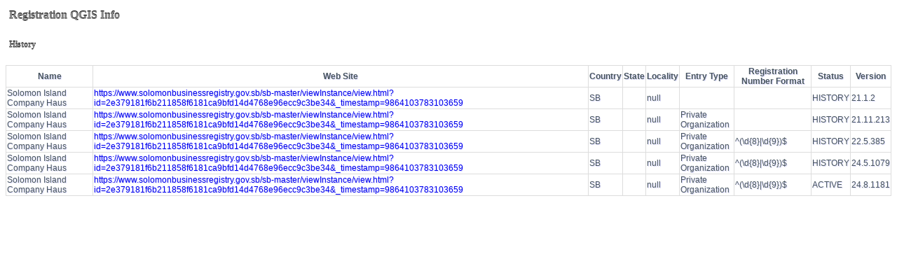

--- FILE ---
content_type: text/html;charset=UTF-8
request_url: https://infosrc.sectigo.com/avs/web/reg-qgis-src/history?entryId=313
body_size: 786
content:
<html><head><title>Registration QGIS Info</title><style>   h3 {   font-size: 16px;    color: #888888;    padding: 5px;    text-shadow: 0px -1px 0px black;   }   h4 {   font-size: 12px;    color: #888888;    padding: 5px;    text-shadow: 0px -1px 0px black;   }   table {       width: 100%;       border-collapse: collapse;       border: 1px solid #dddddd;        color: #48555d;        text-shadow: #ddf 1px 1px 0;       overflow: hidden;        white-space: nowrap;        font-family: Arial;        font-size: 12px;   }   th {       white-space: normal;       border: 1px solid #dddddd;       text-align: center;   }   td {       white-space: normal;       border: 1px solid #dddddd;       text-align: left;   }   a {       text-decoration: none;   }   img {       display: block;       margin-left: auto;       margin-right: auto;       width: 50%;       height: 20px;   }</style></head><body><div><a href="/avs/web/reg-qgis-src"><h3>Registration QGIS Info</h3></a><h4>History</h4></div><table>
<tr>
<th>Name</th>
<th>Web Site</th>
<th>Country</th>
<th>State</th>
<th>Locality</th>
<th>Entry Type</th>
<th>Registration Number Format</th>
<th>Status</th>
<th>Version</th>
</tr>
<tr>
<td>Solomon Island Company Haus</td>
<td><a href="https://www.solomonbusinessregistry.gov.sb/sb-master/viewInstance/view.html?id=2e379181f6b211858f6181ca9bfd14d4768e96ecc9c3be34&_timestamp=9864103783103659">https://www.solomonbusinessregistry.gov.sb/sb-master/viewInstance/view.html?id=2e379181f6b211858f6181ca9bfd14d4768e96ecc9c3be34&_timestamp=9864103783103659</a></td>
<td>SB</td>
<td></td>
<td>null</td>
<td></td>
<td></td>
<td>HISTORY</td>
<td>21.1.2</td>
</tr>
<tr>
<td>Solomon Island Company Haus</td>
<td><a href="https://www.solomonbusinessregistry.gov.sb/sb-master/viewInstance/view.html?id=2e379181f6b211858f6181ca9bfd14d4768e96ecc9c3be34&_timestamp=9864103783103659">https://www.solomonbusinessregistry.gov.sb/sb-master/viewInstance/view.html?id=2e379181f6b211858f6181ca9bfd14d4768e96ecc9c3be34&_timestamp=9864103783103659</a></td>
<td>SB</td>
<td></td>
<td>null</td>
<td>Private Organization</td>
<td></td>
<td>HISTORY</td>
<td>21.11.213</td>
</tr>
<tr>
<td>Solomon Island Company Haus</td>
<td><a href="https://www.solomonbusinessregistry.gov.sb/sb-master/viewInstance/view.html?id=2e379181f6b211858f6181ca9bfd14d4768e96ecc9c3be34&_timestamp=9864103783103659">https://www.solomonbusinessregistry.gov.sb/sb-master/viewInstance/view.html?id=2e379181f6b211858f6181ca9bfd14d4768e96ecc9c3be34&_timestamp=9864103783103659</a></td>
<td>SB</td>
<td></td>
<td>null</td>
<td>Private Organization</td>
<td>^(\d{8}|\d{9})$</td>
<td>HISTORY</td>
<td>22.5.385</td>
</tr>
<tr>
<td>Solomon Island Company Haus</td>
<td><a href="https://www.solomonbusinessregistry.gov.sb/sb-master/viewInstance/view.html?id=2e379181f6b211858f6181ca9bfd14d4768e96ecc9c3be34&_timestamp=9864103783103659">https://www.solomonbusinessregistry.gov.sb/sb-master/viewInstance/view.html?id=2e379181f6b211858f6181ca9bfd14d4768e96ecc9c3be34&_timestamp=9864103783103659</a></td>
<td>SB</td>
<td></td>
<td>null</td>
<td>Private Organization</td>
<td>^(\d{8}|\d{9})$</td>
<td>HISTORY</td>
<td>24.5.1079</td>
</tr>
<tr>
<td>Solomon Island Company Haus</td>
<td><a href="https://www.solomonbusinessregistry.gov.sb/sb-master/viewInstance/view.html?id=2e379181f6b211858f6181ca9bfd14d4768e96ecc9c3be34&_timestamp=9864103783103659">https://www.solomonbusinessregistry.gov.sb/sb-master/viewInstance/view.html?id=2e379181f6b211858f6181ca9bfd14d4768e96ecc9c3be34&_timestamp=9864103783103659</a></td>
<td>SB</td>
<td></td>
<td>null</td>
<td>Private Organization</td>
<td>^(\d{8}|\d{9})$</td>
<td>ACTIVE</td>
<td>24.8.1181</td>
</tr>
</table></body></html>
